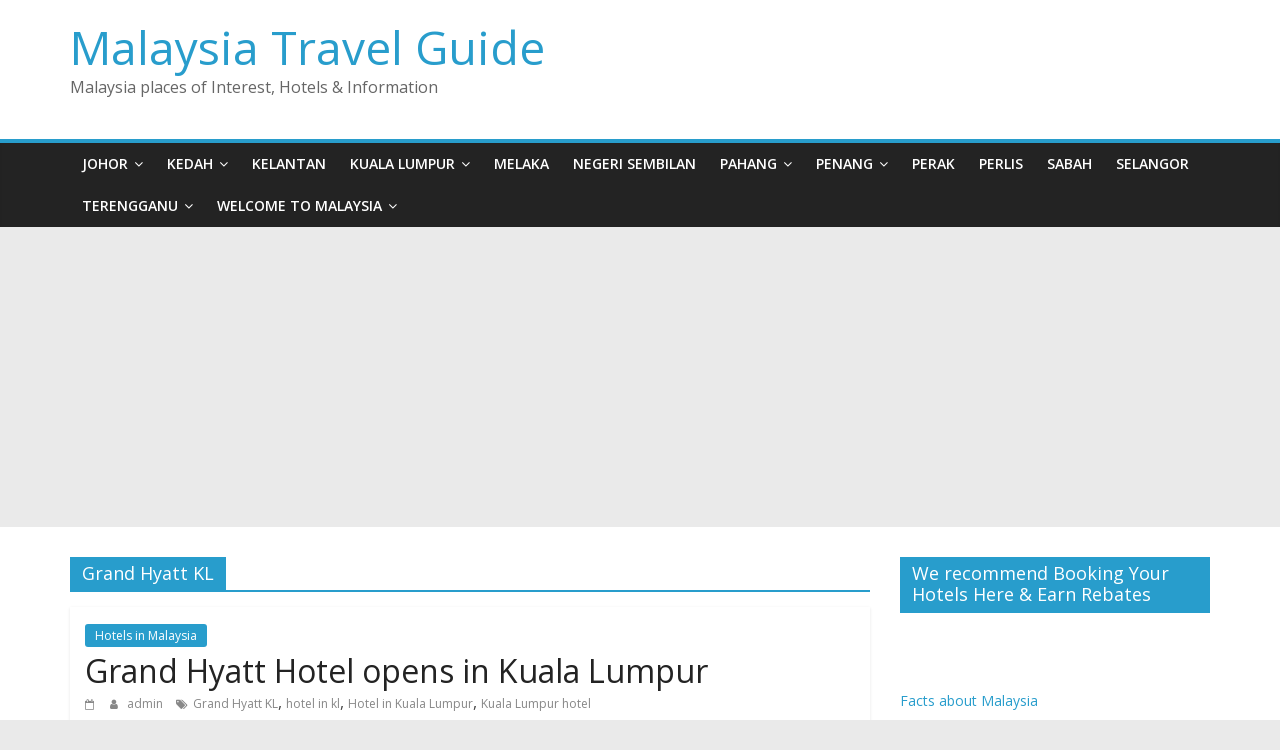

--- FILE ---
content_type: text/html; charset=utf-8
request_url: https://www.google.com/recaptcha/api2/aframe
body_size: 266
content:
<!DOCTYPE HTML><html><head><meta http-equiv="content-type" content="text/html; charset=UTF-8"></head><body><script nonce="rBuAQxPdQihiy_dAHkACig">/** Anti-fraud and anti-abuse applications only. See google.com/recaptcha */ try{var clients={'sodar':'https://pagead2.googlesyndication.com/pagead/sodar?'};window.addEventListener("message",function(a){try{if(a.source===window.parent){var b=JSON.parse(a.data);var c=clients[b['id']];if(c){var d=document.createElement('img');d.src=c+b['params']+'&rc='+(localStorage.getItem("rc::a")?sessionStorage.getItem("rc::b"):"");window.document.body.appendChild(d);sessionStorage.setItem("rc::e",parseInt(sessionStorage.getItem("rc::e")||0)+1);localStorage.setItem("rc::h",'1769319196890');}}}catch(b){}});window.parent.postMessage("_grecaptcha_ready", "*");}catch(b){}</script></body></html>

--- FILE ---
content_type: text/plain
request_url: https://www.google-analytics.com/j/collect?v=1&_v=j102&a=975470760&t=pageview&_s=1&dl=https%3A%2F%2Fwww.eguide.com.my%2Ftag%2Fgrand-hyatt-kl%2F&ul=en-us%40posix&dt=Grand%20Hyatt%20KL%20Archives%20-%20Malaysia%20Travel%20Guide&sr=1280x720&vp=1280x720&_u=IEBAAEABAAAAACAAI~&jid=1813504944&gjid=399927684&cid=1751180397.1769319191&tid=UA-37381451-7&_gid=102628263.1769319191&_r=1&_slc=1&z=1107270354
body_size: -450
content:
2,cG-81NHZE0XBQ

--- FILE ---
content_type: application/javascript
request_url: https://livetrafficfeed.com/static/v5/jquery.js?ranid=xVEmvz8L7tqp3YCLLPgjwV9YpwJnFjgeKKGqlt0kB6PQgT0jXY&cookie_id=&link=https%3A%2F%2Fwww.eguide.com.my%2Ftag%2Fgrand-hyatt-kl%2F&clientwidth=1280&clientheight=720&num=10&title=Grand%20Hyatt%20KL%20Archives%20-%20Malaysia%20Travel%20Guide&referrer=&timezone=Asia%2FKuala_Lumpur&root=0
body_size: 660
content:
var LTF_FEED_xVEmvz8L7tqp3YCLLPgjwV9YpwJnFjgeKKGqlt0kB6PQgT0jXY = {"a":0,"b":1769319193,"c":0,"d":0,"e":1,"f":0,"g":3,"h":0,"i":"javascript:void(0);","j":0,"k":"US","l":[{"id":1213273023,"a":"https:\/\/www.eguide.com.my\/central-market-a-market-of-crafts\/","b":"Malaysia Tourist Places to Visit - Central Market","c":"Hunan","d":"cn","e":"CH","f":"browser","g":"LIN","h":"1769280830"},{"id":1213255268,"a":"https:\/\/www.eguide.com.my\/","b":"Malaysia Travel Guide - Malaysia places of Interes","c":"Warsaw","d":"pl","e":"MF","f":"browser","g":"IOS","h":"1769277724"},{"id":1213178636,"a":"https:\/\/www.eguide.com.my\/","b":"Malaysia Travel Guide - Malaysia places of Interes","c":"Sachsen","d":"de","e":"CH","f":"browser","g":"WIN","h":"1769264248"},{"id":1213119324,"a":"https:\/\/www.eguide.com.my\/perlis\/map-of-perlis\/","b":"Map of Perlis - Malaysia Travel Guide","c":"Ipoh","d":"my","e":"SF","f":"browser","g":"MAC","h":"1769253309"},{"id":1213017493,"a":"https:\/\/www.eguide.com.my\/","b":"Malaysia Travel Guide - Malaysia places of Interes","c":"Council bluffs","d":"us","e":"CH","f":"browser","g":"WIN","h":"1769232866"},{"id":1212975827,"a":"https:\/\/www.eguide.com.my\/","b":"Malaysia Travel Guide - Malaysia places of Interes","c":"Pulau pinang","d":"my","e":"CH","f":"browser","g":"WIN","h":"1769223785"},{"id":1212950070,"a":"https:\/\/www.eguide.com.my\/","b":"Malaysia Travel Guide - Malaysia places of Interes","c":"Tianjin","d":"cn","e":"CH","f":"browser","g":"MAC","h":"1769218122"},{"id":1212894646,"a":"https:\/\/www.eguide.com.my\/kedah\/","b":"Kedah - Malaysia Travel Guide","c":"Putrajaya","d":"my","e":"CI","f":"browser","g":"IOS","h":"1769205087"},{"id":1212820477,"a":"https:\/\/www.eguide.com.my\/","b":"Malaysia Travel Guide - Malaysia places of Interes","c":"Warsaw","d":"pl","e":"MF","f":"browser","g":"IOS","h":"1769187812"},{"id":1212748389,"a":"https:\/\/www.eguide.com.my\/","b":"Malaysia Travel Guide - Malaysia places of Interes","c":"Dien ban","d":"vn","e":"CH","f":"browser","g":"MAC","h":"1769175425"}],"m":0,"o":6000,"p":"d9cf85af7221b4dc286912fc2b55519c"};